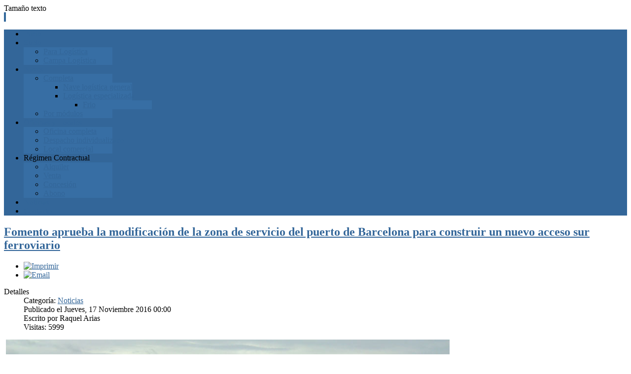

--- FILE ---
content_type: text/html; charset=utf-8
request_url: https://www.instalacioneslogisticas.com/noticias/377-fomento-aprueba-la-modificacion-de-la-zona-de-servicio-del-puerto-de-barcelona-para-construir-un-nuevo-acceso-sur-ferroviario.html
body_size: 40680
content:
<!DOCTYPE html PUBLIC "-//W3C//DTD XHTML 1.0 Transitional//EN" "http://www.w3.org/TR/xhtml1/DTD/xhtml1-transitional.dtd">
<html xmlns="http://www.w3.org/1999/xhtml" xml:lang="es-es" lang="es-es" >
<head>
	  <base href="https://www.instalacioneslogisticas.com/noticias/377-fomento-aprueba-la-modificacion-de-la-zona-de-servicio-del-puerto-de-barcelona-para-construir-un-nuevo-acceso-sur-ferroviario.html" />
  <meta http-equiv="content-type" content="text/html; charset=utf-8" />
  <meta name="keywords" content="fomento, zona, servicio, puerto, barcelona, acceso, sur, ferroviario, adif, ferrocarriles, generalitat, cataluña, puertos, estado, inversión, coste" />
  <meta name="rights" content="(c)elkara" />
  <meta name="description" content="Fomento aprueba modificación de zona de servicio del puerto de Barcelona para construir nuevo acceso sur ferroviario" />
  <meta name="generator" content="elkara" />
  <title>Instalaciones Logisticas y Transporte - Fomento aprueba la modificación de la zona de servicio del puerto de Barcelona para construir un nuevo acceso sur ferroviario</title>
  <link href="/templates/rt_voxel/favicon.ico" rel="shortcut icon" type="image/vnd.microsoft.icon" />
  <link href="https://www.instalacioneslogisticas.com/component/search/?Itemid=375&amp;catid=11&amp;id=377&amp;format=opensearch" rel="search" title="Buscar Instalaciones Logisticas y Transporte" type="application/opensearchdescription+xml" />
  <link rel="stylesheet" href="/media/system/css/modal.css" type="text/css" />
  <link rel="stylesheet" href="/components/com_k2/css/k2.css" type="text/css" />
  <link rel="stylesheet" href="/plugins/system/rokbox/assets/styles/rokbox.css" type="text/css" />
  <link rel="stylesheet" href="/libraries/gantry/css/grid-12.css" type="text/css" />
  <link rel="stylesheet" href="/templates/rt_voxel/css/gantry-core.css" type="text/css" />
  <link rel="stylesheet" href="/templates/rt_voxel/css/joomla-core.css" type="text/css" />
  <link rel="stylesheet" href="/templates/rt_voxel/css/main-light.css" type="text/css" />
  <link rel="stylesheet" href="/templates/rt_voxel/css/accent.css" type="text/css" />
  <link rel="stylesheet" href="/templates/rt_voxel/css/utilities.css" type="text/css" />
  <link rel="stylesheet" href="/templates/rt_voxel/css/typography.css" type="text/css" />
  <link rel="stylesheet" href="/templates/rt_voxel/css/thirdparty-k2.css" type="text/css" />
  <link rel="stylesheet" href="/templates/rt_voxel/css/thirdparty-k2-light.css" type="text/css" />
  <link rel="stylesheet" href="/templates/rt_voxel/css/demo-styles.css" type="text/css" />
  <link rel="stylesheet" href="/templates/rt_voxel/css/template.css" type="text/css" />
  <link rel="stylesheet" href="/templates/rt_voxel/css/template-webkit.css" type="text/css" />
  <link rel="stylesheet" href="/templates/rt_voxel/css/fusionmenu.css" type="text/css" />
  <link rel="stylesheet" href="/modules/mod_cookiesaccept/screen.css" type="text/css" />
  <style type="text/css">
a, #rt-subnavigation .menu li.active .item, #rt-subnavigation .menu li:hover .item, .sprocket-tabs-nav > li.active > .sprocket-tabs-inner, .component-content h2 a:hover, .sprocket-mosaic-title a:hover, .layout-slideshow .sprocket-readmore:hover, .noaccordion .sprocket-lists-title a:hover, #rt-utility .horizmenu a:hover, .style-panel-toggle:hover, .sprocket-headlines-navigation .arrow:hover {color:#336699;}
#rt-navigation3, .menutop.fusion-js-container ul li > .item:hover, .menutop.fusion-js-container li.f-menuparent-itemfocus > .item, .menutop.fusion-js-container ul li.active > .item, .menutop.fusion-js-container li.active.f-menuparent-itemfocus > .item, .sprocket-lists .active .sprocket-lists-title, .box1 .rt-block, #rt-sidebar-a .box1 .rt-block, #rt-sidebar-b .box1 .module-surround, #rt-sidebar-c .box1 .rt-block, #rt-content-top .box1 .rt-block, #rt-content-bottom .box1 .rt-block, .title4 .module-title, .sprocket-lists-pagination li, #roksearch_results .roksearch_header, #roksearch_results .roksearch_row_btm, .layout-slideshow .sprocket-features-pagination li, .title4 .title {background-color:#336699;}
.rt-menubar .menutop li.f-mainparent-itemfocus, .rt-menubar .menutop li:hover, .fusion-submenu-wrapper {background-color:#376ea4;}
.sprocket-lists .sprocket-lists-title {background-color:#3973ac;}
.box1 a, body #rt-copyright .box1 a {color:#79a6d2;}
.title3 .module-title {border-bottom: 1px solid #336699;}
.login-fields #username:focus, .login-fields #password:focus, #contact-form dd input:focus, #contact-form dd textarea:focus, #modlgn-username:focus, #modlgn-passwd:focus, input#jform_email:focus, #rokajaxsearch .inputbox:focus, #member-registration dd input:focus, #search-searchword:focus, .finder .inputbox:focus {border: 1px solid #336699; box-shadow: inset 0 1px 3px rgba(51,102,153,0.6), 0 0 8px rgba(51,102,153,0.6);}
.button, .readon, .readmore, a.readon, button.validate, #member-profile a, #member-registration a, .formelm-buttons button {border: 1px solid rgba(51,102,153,0.4);background-color: #34699d}
.button:hover, .readon:hover, .readmore:hover, a.readon:hover, button.validate:hover, #member-profile a:hover, #member-registration a:hover, .formelm-buttons button:hover {border-color: rgba(51,102,153,0.3);}
.button:active, .readon:active, .readmore:active, a.readon:active, button.validate:active, #member-profile a:active, #member-registration a:active, .formelm-buttons button:active {border-color: rgba(51,102,153,0.7);}
.sprocket-corner-badge {border-right-color: #336699;}
body ul.checkmark li::after, body ul.circle-checkmark li::before, body ul.square-checkmark li::before, body ul.circle-small li::after, body ul.circle li::after, body ul.circle-large li::after, .title5 .title:before, .sprocket-headlines-badge:after {border-color: #336699;}
body ul.triangle-small li::after, body ul.triangle li::after, body ul.triangle-large li::after {border-color: transparent transparent transparent #336699;}
.sprocket-features-arrows .prev:hover span, .sprocket-features-arrows .next:hover span {color: #326395;text-shadow: 0 0 6px #538cc6;}.main-style-light #rt-footer a, .main-style-light #rt-subnavigation ul li.active .item, .main-style-light #rt-subnavigation ul li:hover .item {color:#4785c2;}
.presets-preset4.main-style-light #rt-subnavigation ul li.active .item, .presets-preset4.main-style-light #rt-subnavigation ul li:hover .item {color:#79a6d2;}
#k2Container .k2TagCloudBlock a:hover, div.k2ItemsBlock ul li div.moduleItemTags a:hover, div.itemTagsBlock ul.itemTags li:hover, div.userItemTagsBlock ul.userItemTags li:hover, div.latestItemTagsBlock ul.latestItemTags li:hover, .k2UserBlock .button, .k2CalendarBlock table.calendar tr td.calendarToday, div.itemToolbar ul li a#fontDecrease img, div.itemToolbar ul li a#fontIncrease img  {background-color:#336699;}
#k2Container span.itemHits, #k2Container h3, #k2Container h2, #k2Container h1, #k2Container h4 {color:#336699;}
div.k2TagCloudBlock a:hover,div.catItemTagsBlock ul.catItemTags li:hover, #k2Container .button, span.catItemAddLink, span.userItemAddLink, span.userItemEditLink, span.catItemEditLink, span.itemEditLink {background-color:#336699 !important;}
#k2Container .button, .k2UserBlock .button, #k2Container .itemCommentsForm .button, span.catItemAddLink a, span.userItemAddLink a, span.userItemEditLink a, span.catItemEditLink a, span.itemEditLink a {border: 1px solid rgba(51,102,153,0.4);background-color: #4080bf;color: #000000}
#k2Container .button:hover, .k2UserBlock .button:hover, span.catItemAddLink a:hover, span.userItemAddLink a:hover, span.userItemEditLink a:hover, span.catItemEditLink a:hover, span.itemEditLink a:hover {border-color: rgba(51,102,153,0.3);}
#k2Container .button:active, .k2UserBlock .button:active, span.catItemAddLink a:active, span.userItemAddLink a:active, span.userItemEditLink a:active, span.catItemEditLink a:active, span.itemEditLink a:active {border-color: rgba(51,102,153,0.7);}
div.k2CategoriesListBlock ul li.activeCategory > a {color:#336699;}
.module-content .k2TagCloudBlock a:hover, div.k2ItemsBlock ul li div.moduleItemTags a:hover, div.k2TagCloudBlock a:hover, div.catItemTagsBlock ul.catItemTags li:hover, #k2Container .button, span.catItemAddLink, span.userItemAddLink, span.userItemEditLink, span.catItemEditLink, span.itemEditLink, div.catItemTagsBlock ul.catItemTags li:hover, div.itemTagsBlock ul.itemTags li:hover, div.userItemTagsBlock ul.userItemTags li:hover, div.latestItemTagsBlock ul.latestItemTags li:hover {border-color: rgba(51,102,153,0.8);}

  </style>
  <script src="/media/system/js/mootools-core.js" type="text/javascript"></script>
  <script src="/media/system/js/core.js" type="text/javascript"></script>
  <script src="/media/system/js/mootools-more.js" type="text/javascript"></script>
  <script src="/media/system/js/modal.js" type="text/javascript"></script>
  <script src="/components/com_k2/js/k2.js" type="text/javascript"></script>
  <script src="/media/system/js/caption.js" type="text/javascript"></script>
  <script src="/plugins/system/rokbox/assets/js/rokbox.js" type="text/javascript"></script>
  <script src="/templates/rt_voxel/js/gantry-totop.js" type="text/javascript"></script>
  <script src="/libraries/gantry/js/gantry-smartload.js" type="text/javascript"></script>
  <script src="/libraries/gantry/js/browser-engines.js" type="text/javascript"></script>
  <script src="/templates/rt_voxel/js/load-transition.js" type="text/javascript"></script>
  <script src="/modules/mod_roknavmenu/themes/fusion/js/fusion.js" type="text/javascript"></script>
  <script type="text/javascript">

		window.addEvent('domready', function() {

			SqueezeBox.initialize({});
			SqueezeBox.assign($$('a.modal'), {
				parse: 'rel'
			});
		});var K2SitePath = '/';window.addEvent('load', function() {
				new JCaption('img.caption');
			});if (typeof RokBoxSettings == 'undefined') RokBoxSettings = {pc: '100'};window.addEvent('domready', function() {new GantrySmartLoad({'offset': {'x': 200, 'y': 200}, 'placeholder': '/templates/rt_voxel/images/blank.gif', 'exclusion': ['']}); });		(function(i,s,o,g,r,a,m){i['GoogleAnalyticsObject']=r;i[r]=i[r]||function(){
		(i[r].q=i[r].q||[]).push(arguments)},i[r].l=1*new Date();a=s.createElement(o),
		m=s.getElementsByTagName(o)[0];a.async=1;a.src=g;m.parentNode.insertBefore(a,m)
		})(window,document,'script','//www.google-analytics.com/analytics.js','__gaTracker');
		__gaTracker('create', 'G-SLSTHB0958', 'auto');
		__gaTracker('send', 'pageview');
	window.addEvent("domready", function(){ new SmoothScroll(); });            window.addEvent('domready', function() {
                new Fusion('ul.menutop', {
                    effect: 'slide',
                    opacity:  1,
                    hideDelay:  500,
                    centered:  0,
                    tweakInitial: {'x': -10, 'y': -12},
                    tweakSubsequent: {'x':  -8, 'y':  -11},
                    tweakSizes: {'width': 18, 'height': 20},
                    menuFx: {duration:  300, transition: Fx.Transitions.Circ.easeOut}
                });
            });
            
  </script>
</head>
	
<!-- Google tag (gtag.js) -->
<script async src="https://www.googletagmanager.com/gtag/js?id=G-SLSTHB0958"></script>
<script>
  window.dataLayer = window.dataLayer || [];
  function gtag(){dataLayer.push(arguments);}
  gtag('js', new Date());

  gtag('config', 'G-SLSTHB0958');
</script>

	<body  class="presets-preset3 main-style-light main-pattern-graph accent-overlay-dark font-family-voxel font-size-is-default logo-type-voxel logo-voxel-logostyle-style3 menu-type-fusionmenu typography-style-light col12 option-com-content menu-noticias ">
		<div id="rt-page-surround">
						<div id="rt-drawer">
				<div class="rt-container">
										<div class="clear"></div>
				</div>
			</div>
						<div class="rt-container main-surround"><div class="main-surround2">
												<div id="rt-header">
					<div class="rt-container">
						<div class="rt-grid-6 rt-alpha">
            <div class="rt-block">
            <a href="/" id="rt-logo"></a>
        </div>
        
</div>
<div class="rt-grid-3">
    		<div class="rt-block">
		<div class="rt-social-buttons">
						<a class="social-button rt-facebook-btn" href="https://www.facebook.com/pages/Instalaciones-Log%C3%ADsticas/112680345537409#">
				<span></span>
			</a>
									<a class="social-button rt-twitter-btn" href="https://twitter.com/Inst_Logisticas">
				<span></span>
			</a>
									<a class="social-button rt-buzz-btn" href="http://www.linkedin.com/company/2613678?goback=%2Efcs_GLHD_disponibilidad+log%C3%ADstica_false_*2_*2_*2_*2_*2_*2_*2_*2_*2_*2_*2_*2&trk=ncsrch_hits">
				<span></span>
			</a>
									<a class="social-button rt-rss-btn" href="http://www.instalacioneslogisticas.com/directorio-de-ofertas-acte.feed">
				<span></span>
			</a>
					</div>
		</div>
		
</div>
<div class="rt-grid-3 rt-omega">
    		<div class="rt-block">
			<div class="rt-fontsizer">
				<span class="rt-fontsizer-desc">Tamaño texto</span>
				<div class="rt-fontsizer-buttons">
					<a href="/noticias/377-fomento-aprueba-la-modificacion-de-la-zona-de-servicio-del-puerto-de-barcelona-para-construir-un-nuevo-acceso-sur-ferroviario.html?font-size=smaller" title="Disminuir" class="smaller"><span class="button"></span></a>
					<a href="/noticias/377-fomento-aprueba-la-modificacion-de-la-zona-de-servicio-del-puerto-de-barcelona-para-construir-un-nuevo-acceso-sur-ferroviario.html?font-size=larger" title="Aumentar" class="larger"><span class="button"></span></a>
				</div>
			</div>
			<div class="clear"></div>
		</div>
		
</div>
						<div class="clear"></div>
					</div>
				</div>
																<div class="rt-container">
					<div id="rt-navigation"><div id="rt-navigation2"><div id="rt-navigation3">
						<div class="rt-grid-12 rt-alpha rt-omega">
    	<div class="rt-block menu-block">
		<div class="rt-menubar fusionmenu">
    <ul class="menutop level1 " >
                        <li class="item113 root" >
                            <a class="orphan item bullet" href="/"  >
                    <span>
                                        Inicio                                                            </span>
                </a>
            
                    </li>
                                <li class="item120 parent root" >
                            <a class="daddy item bullet" href="/suelo-centros-transporte-logistica.html"  >
                    <span>
                                        Suelo                                                            <span class="daddyicon"></span>
                                        </span>
                </a>
            
                                                <div class="fusion-submenu-wrapper level2 " style="width:180px;">
                                                <ul class="level2" style="width:180px;">
                                                                                                        <li class="item174" >
                            <a class="orphan item bullet" href="/suelo-centros-transporte-logistica/suelo-para-logistica.html"  >
                    <span>
                                        Para Logística                                                            </span>
                </a>
            
                    </li>
                                                                                                                                                <li class="item176" >
                            <a class="orphan item bullet" href="/suelo-centros-transporte-logistica/campa-logistica.html"  >
                    <span>
                                        Campa Logística                                                            </span>
                </a>
            
                    </li>
                                                                                            </ul>
                                                <div class="drop-bot"></div>
                    </div>
                                    </li>
                                <li class="item121 parent root" >
                            <a class="daddy item bullet" href="/naves.html"  >
                    <span>
                                        Naves                                                            <span class="daddyicon"></span>
                                        </span>
                </a>
            
                                                <div class="fusion-submenu-wrapper level2 " style="width:180px;">
                                                <ul class="level2" style="width:180px;">
                                                                                                        <li class="item182 parent" >
                            <a class="daddy item bullet" href="/naves/nave-completa.html"  >
                    <span>
                                        Completa                                                            </span>
                </a>
            
                                                <div class="fusion-submenu-wrapper level3 " style="width:180px;">
                                                <ul class="level3" style="width:180px;">
                                                                                                        <li class="item210" >
                            <a class="orphan item bullet" href="/naves/nave-completa/nave-de-logistica-general.html"  >
                    <span>
                                        Nave logística general                                                            </span>
                </a>
            
                    </li>
                                                                                                                                                <li class="item211 parent" >
                            <a class="daddy item bullet" href="/naves/nave-completa/nave-de-logistica-especializada.html"  >
                    <span>
                                        Logística especializada                                                            </span>
                </a>
            
                                                <div class="fusion-submenu-wrapper level4 " style="width:180px;">
                                                <ul class="level4" style="width:180px;">
                                                                                                        <li class="item213" >
                            <a class="orphan item bullet" href="/naves/nave-completa/nave-de-logistica-especializada/frio.html"  >
                    <span>
                                        Frio                                                            </span>
                </a>
            
                    </li>
                                                                                            </ul>
                                                <div class="drop-bot"></div>
                    </div>
                                    </li>
                                                                                            </ul>
                                                <div class="drop-bot"></div>
                    </div>
                                    </li>
                                                                                                                                                <li class="item183" >
                            <a class="orphan item bullet" href="/naves/nave-por-modulos.html"  >
                    <span>
                                        Por módulos                                                            </span>
                </a>
            
                    </li>
                                                                                            </ul>
                                                <div class="drop-bot"></div>
                    </div>
                                    </li>
                                <li class="item122 parent root" >
                            <a class="daddy item bullet" href="/oficinas-y-locales.html"  >
                    <span>
                                        Oficinas y Locales                                                            <span class="daddyicon"></span>
                                        </span>
                </a>
            
                                                <div class="fusion-submenu-wrapper level2 " style="width:180px;">
                                                <ul class="level2" style="width:180px;">
                                                                                                        <li class="item199" >
                            <a class="orphan item bullet" href="/oficinas-y-locales/oficina-completa.html"  >
                    <span>
                                        Oficina completa                                                            </span>
                </a>
            
                    </li>
                                                                                                                                                <li class="item200" >
                            <a class="orphan item bullet" href="/oficinas-y-locales/despacho-individualizado.html"  >
                    <span>
                                        Despacho individualizado                                                            </span>
                </a>
            
                    </li>
                                                                                                                                                <li class="item201" >
                            <a class="orphan item bullet" href="/oficinas-y-locales/local-comercial-servicios.html"  >
                    <span>
                                        Local comercial                                                            </span>
                </a>
            
                    </li>
                                                                                            </ul>
                                                <div class="drop-bot"></div>
                    </div>
                                    </li>
                                <li class="item123 parent root" >
                            <span class="daddy item bullet nolink">
                    <span>
                                            Régimen Contractual                                                            <span class="daddyicon"></span>
                                        </span>
                </span>
            
                                                <div class="fusion-submenu-wrapper level2 " style="width:180px;">
                                                <ul class="level2" style="width:180px;">
                                                                                                        <li class="item173" >
                            <a class="orphan item bullet" href="/regimen-contractual/ofertas-alquiler-centros-transporte-logistica.html"  >
                    <span>
                                        Alquiler                                                            </span>
                </a>
            
                    </li>
                                                                                                                                                <li class="item204" >
                            <a class="orphan item bullet" href="/regimen-contractual/ofertas-ventas-centros-transporte-logistica-2.html"  >
                    <span>
                                        Venta                                                            </span>
                </a>
            
                    </li>
                                                                                                                                                <li class="item208" >
                            <a class="orphan item bullet" href="/regimen-contractual/concesion.html"  >
                    <span>
                                        Concesión                                                            </span>
                </a>
            
                    </li>
                                                                                                                                                <li class="item207" >
                            <a class="orphan item bullet" href="/regimen-contractual/abono-derechos-superficie.html"  >
                    <span>
                                        Abono                                                            </span>
                </a>
            
                    </li>
                                                                                            </ul>
                                                <div class="drop-bot"></div>
                    </div>
                                    </li>
                                <li class="item375 active root" >
                            <a class="orphan item bullet" href="/noticias.html"  >
                    <span>
                                        Noticias                                                            </span>
                </a>
            
                    </li>
                                <li class="item119 root" >
                            <a class="orphan item bullet" href="/contacto.html"  >
                    <span>
                                        Contacto                                                            </span>
                </a>
            
                    </li>
                    </ul>
</div>		<div class="clear"></div>
	</div>
	
</div>
						<div class="clear"></div>
					</div></div></div>
				</div>
												<div id="rt-transition" class="rt-hidden">
																													              
<div id="rt-main" class="mb12">
	<div class="rt-container">
		<div class="rt-grid-12">
									<div class="rt-block component-block">
				<div class="component-content">
					<div class="item-page">

	<h2>
			<a href="/noticias/377-fomento-aprueba-la-modificacion-de-la-zona-de-servicio-del-puerto-de-barcelona-para-construir-un-nuevo-acceso-sur-ferroviario.html">
		Fomento aprueba la modificación de la zona de servicio del puerto de Barcelona para construir un nuevo acceso sur ferroviario</a>
		</h2>

	<ul class="actions">
						<li class="print-icon">
			<a href="/noticias/377-fomento-aprueba-la-modificacion-de-la-zona-de-servicio-del-puerto-de-barcelona-para-construir-un-nuevo-acceso-sur-ferroviario.html?tmpl=component&amp;print=1&amp;layout=default&amp;page=" title="Imprimir" onclick="window.open(this.href,'win2','status=no,toolbar=no,scrollbars=yes,titlebar=no,menubar=no,resizable=yes,width=640,height=480,directories=no,location=no'); return false;" rel="nofollow"><img src="/media/system/images/printButton.png" alt="Imprimir"  /></a>			</li>
		
					<li class="email-icon">
			<a href="/component/mailto/?tmpl=component&amp;template=rt_voxel&amp;link=346de90c3bd22f317f143c010b9d6c1a3869875f" title="Email" onclick="window.open(this.href,'win2','width=400,height=350,menubar=yes,resizable=yes'); return false;"><img src="/media/system/images/emailButton.png" alt="Email"  /></a>			</li>
		
		
	
	</ul>




	<dl class="article-info">
	<dt class="article-info-term">Detalles</dt>
	<dd class="category-name">
				Categoría: <a href="/noticias.html">Noticias</a>		</dd>
	<dd class="published">
	Publicado el Jueves, 17 Noviembre 2016 00:00	</dd>
	<dd class="createdby">
				Escrito por Raquel Arias		</dd>
	<dd class="hits">
	Visitas: 5999	</dd>
	</dl>



<p> <img src="/images/puertobcn.jpg" border="0" alt="Puerto de Barcelona" title="Instalaciones Logísticas" /></p>
<p>El Ministerio de Fomento ha aprobado una Orden Ministerial que aprueba la modificación de la Delimitación de Espacios y Usos Portuarios (DEUP) del puerto de Barcelona.</p>
 
<p>Con esta Orden Ministerial, se modifica el límite de la <strong>zona de servicio del puerto y permitirá que la autoridad portuaria ejecute la parte de las obras del nuevo acceso sur ferroviario</strong> que le corresponde, según lo recogido en el convenio firmado entre el Ministerio de Fomento, ADIF, la Autoridad Portuaria de Barcelona, Ferrocarriles de la Generalitat de Cataluña y Puertos del Estado.</p>
<p>El nuevo<a href="http://www.instalacioneslogisticas.com/naves/nave-completa/nave-de-logistica-general/item/25-barcelona-naves.html"> acceso sur ferroviario al puerto de Barcelona</a>, que forma parte del Corredor Mediterráneo, <strong>tendrá un coste de 149,8 millones de euros,</strong> de los que, de acuerdo al convenio, 77,2 los aportará ADIF y 72,6 la autoridad portuaria, que los financiará a través del Fondo Financiero de Accesibilidad Terrestre Portuaria.</p>
<p>Además, <strong>continúan las obras del tramo de vía de Ferrocarriles de la Generalitat de Cataluña</strong>, de unos dos kilómetros de longitud, entre el nuevo acceso viario del municipio de Cornellà de Llobregat desde la Ronda Litoral y un punto determinado más allá del puente de acceso a Mercabarna, para integrarlo en el nuevo acceso.</p>
<p>La entrega efectiva del tramo por parte de la <strong>Generalitat de Cataluña necesita la financiación de la tramitación administrativa necesaria</strong>, en la que se está trabajando y que tendrá lugar con anterioridad al inicio de las obras.</p>
				<ul class="pagenav">
					<li class="pagenav-prev">
						<a href="/noticias/378-la-logistica-representa-el-2-9-del-pib-espanol-segun-el-ine.html" rel="prev">&lt; Previo</a>
					</li>
					<li class="pagenav-next">
						<a href="/noticias/376-cimalsa-amplia-su-apuesta-por-la-responsabilidad-social-corporativa.html" rel="next">Siguiente &gt;</a>
					</li>
				</ul>
	
</div>

				</div>
				<div class="clear"></div>
			</div>
									<div id="rt-content-bottom">
				<div class="rt-grid-12 rt-alpha rt-omega">
                        <div class="rt-block">
            	<div class="module-surround">
										<div class="module-title">
						<h2 class="title">Buscador de Noticias</h2>
					</div>
	                					<div class="module-content">
	                	<form action="/noticias.html" method="post">
	<div class="search">
		<label for="mod-search-searchword">Buscar...</label><input name="searchword" id="mod-search-searchword" maxlength="20"  class="inputbox" type="text" size="22" value="Buscar..."  onblur="if (this.value=='') this.value='Buscar...';" onfocus="if (this.value=='Buscar...') this.value='';" /><input type="image" value="Buscar" class="button" src="/" onclick="this.form.searchword.focus();"/>	<input type="hidden" name="task" value="search" />
	<input type="hidden" name="option" value="com_search" />
	<input type="hidden" name="Itemid" value="375" />
	</div>
</form>
						<div class="clear"></div>
					</div>
				</div>
            </div>
        	                    <div class="rt-block">
            	<div class="module-surround">
										<div class="module-content">
	                	<!--googleoff: all-->
<div id="ca_banner" 
    style="top:0px;
            ">
    <h2 style="
		"></h2> 
    <p style="
				"><div class="accept" style="">Continuar</div>Utilizamos cookies para mejorar nuestros servicios. Si continua navegando, consideramos que acepta su uso        							<span class="infoplus info_modal" style="">Saber más</span>
					        </p>
 
</div>
<div id="ca_info" style="">
    <div class="ca_info_close" style=""></div>
        <div id="ca_info_plus" style="">
            <div id="ca_info_plus">
<p><strong>¿Qué son las cookies?</strong> Una cookie es un fichero que se descarga en su ordenador al acceder a determinadas páginas web. Las cookies permiten a una página web, entre otras cosas, almacenar y recuperar información sobre los hábitos de navegación de un usuario o de su equipo y, dependiendo de la información que contengan y de la forma en que utilice su equipo, pueden utilizarse para reconocer al usuario.</p>
<p><strong>¿Qué tipos de cookies utiliza esta página web?</strong><br />• Cookies de análisis: Son aquéllas que bien tratadas por nosotros o por terceros, nos permiten cuantificar el número de usuarios y así realizar la medición y análisis estadístico de la utilización que hacen los usuarios del servicio ofertado. Para ello se analiza su navegación en nuestra página web con el fin de mejorar la oferta de productos o servicios que le ofrecemos.<br />• Cookies publicitarias: Son aquéllas que, bien tratadas por nosotros o por terceros, nos permiten gestionar de la forma más eficaz posible la oferta de los espacios publicitarios que hay en la página web, adecuando el contenido del anuncio al contenido del servicio solicitado o al uso que realice de nuestra página web. Para ello podemos analizar sus hábitos de navegación en Internet y podemos mostrarle publicidad relacionada con su perfil de navegación.</p>
<p>Asimismo, BGO EDITORES, S.L., informa al usuario de que tiene la posibilidad de configurar su navegador de modo que se le informe de la recepción de cookies, pudiendo, si así lo desea, impedir que sean instaladas<br />en su disco duro. A continuación le proporcionamos los enlaces de diversos navegadores, a través<br />de los cuales podrá realizar dicha configuración:<br />Firefox desde aquí: http://support.mozilla.org/es/kb/habilitar-y-deshabilitar-cookiesque-<br />los-sitios-we</p>
<ul>
<li>Chrome desde aquí:</li>
</ul>
<p><a href="http://support.google.com/chrome/bin/answer.py?hl=es&answer=95647">http://support.google.com/chrome/bin/answer.py?hl=es&answer=95647</a></p>
<ul>
<li>Explorer desde aquí:</li>
</ul>
<p><a href="http://windows.microsoft.com/es-es/windows7/how-to-managecookies-%20in-internet-explorer-9">http://windows.microsoft.com/es-es/windows7/how-to-managecookies-</a><br /><a href="http://windows.microsoft.com/es-es/windows7/how-to-managecookies-%20in-internet-explorer-9">in-internet-explorer-9</a></p>
<ul>
<li>Safari desde aquí:</li>
</ul>
<p><a href="http://support.apple.com/kb/ph5042">http://support.apple.com/kb/ph5042</a></p>
<ul>
<li>Opera desde aquí:</li>
</ul>
<p><a href="http://www.transporteprofesional.es/ntp_2014_laboratorio/%20%20%20%20Opera%20desde%20aqu%C3%AD:%20%20http:/help.opera.com/Windows/11.50/es-ES/cookies.html">http://help.opera.com/Windows/11.50/es-ES/cookies.html</a></p>
</div>        </div>
</div>


<script type="text/javascript">
    jQuery(document).ready(function () { 
	
	function setCookie(c_name,value,exdays)
	{
		var exdate=new Date();
		exdate.setDate(exdate.getDate() + exdays);
		var c_value=escape(value) + ((exdays==null) ? "" : "; expires="+exdate.toUTCString()) + "; path=/";
		document.cookie=c_name + "=" + c_value;
	}
	
	function readCookie(name) {
		var nameEQ = name + "=";
		var ca = document.cookie.split(';');
		for(var i=0;i < ca.length;i++) {
			var c = ca[i];
			while (c.charAt(0)==' ') c = c.substring(1,c.length);
			if (c.indexOf(nameEQ) == 0) return c.substring(nameEQ.length,c.length);
			}
		return null;
	}
    
	var $ca_banner = jQuery('#ca_banner');
    var $ca_infoplus = jQuery('.infoplus.info_modal');
    var $ca_info = jQuery('#ca_info');
    var $ca_info_close = jQuery('.ca_info_close');
    var $ca_infoaccept = jQuery('.accept');
    
	var cookieaccept = readCookie('cookieaccept');
	if(!(cookieaccept == "yes")){
	
		$ca_banner.delay(1000).slideDown('fast'); 
        $ca_infoplus.click(function(){
            $ca_info.fadeIn("fast");
        });
        $ca_info_close.click(function(){
            $ca_info.fadeOut("slow");
        });
        $ca_infoaccept.click(function(){
			setCookie("cookieaccept","yes",365);
            jQuery.post('https://www.instalacioneslogisticas.com/noticias/377-fomento-aprueba-la-modificacion-de-la-zona-de-servicio-del-puerto-de-barcelona-para-construir-un-nuevo-acceso-sur-ferroviario.html', 'set_cookie=1', function(){});
            $ca_banner.slideUp('slow');
            $ca_info.fadeOut("slow");
        });
       } 
    });
</script>
<!--googleon: all-->
						<div class="clear"></div>
					</div>
				</div>
            </div>
        	
</div>
				<div class="clear"></div>
			</div>
					</div>
				<div class="clear"></div>
	</div>
</div>
																			</div>
												<div id="rt-footer">
					<div class="rt-container">
						<div class="rt-grid-6 rt-alpha">
                        <div class="rt-block">
            	<div class="module-surround">
										<div class="module-title">
						<h2 class="title">Instalaciones Logísticas y de Transporte</h2>
					</div>
	                					<div class="module-content">
	                	

<div class="custom"  >
	<p><strong>Disponibilidad de espacios e instalaciones logísticas y de transporte</strong> es el directorio de ofertas de la Asociación de Centros de Transporte de España, ACTE</p>
<ul>
<li><span style="color: #ffffff; font-size: x-small;">LA MEJOR UBICACIÓN PARA SU EMPRESA DE LOGÍSTICA Y TRANSPORTE</span></li>
</ul>
<hr />
<p><span> </span></p>
<p style="text-align: center;"><a class="readon" href="http://www.instalacioneslogisticas.com/contacto.html" target="_blank"><span>Formulario Contacto</span></a></p>
<p>¡Información sin compromiso!</p>
<hr />
<p> </p>
<h4 style="text-align: center;"><a href="http://www.instalacioneslogisticas.com/sitemap-mapa-del-sitio.html" target="_blank">SITEMAP - Mapa del sitio</a></h4></div>
						<div class="clear"></div>
					</div>
				</div>
            </div>
        	
</div>
<div class="rt-grid-6 rt-omega">
                        <div class="rt-block">
            	<div class="module-surround">
										<div class="module-title">
						<h2 class="title">Centros de Transporte</h2>
					</div>
	                					<div class="module-content">
	                	

<div class="custom"  >
	<ul class="checkmark nomarginbottom">
<li><strong>Suelo para Logística, Servicios, Bases de Flotas </strong></li>
<li><strong>Campas Logísticas y Parking de Pesados</strong></li>
<li><strong>Naves Completas y por Módulos de <strong>Logística General <strong>y de Transporte</strong></strong><br /></strong></li>
<li><strong>Naves de Logística especializada: APQR, FRÍO<br /></strong></li>
<li><strong>Oficinas y despachos completos e individualizados<br /></strong></li>
<li><strong>Locales comerciales y Salas Polivalentes<br /></strong></li>
</ul>
<p> </p>
<ul class="circle-large">
<li>
<p><span style="color: #ffffff;"><strong><span style="font-size: small;">Página web de suscripción a ofertas y noticias</span></strong></span></p>
</li>
</ul>
<p><a class="readon" href="http://www.instalacioneslogisticas.com/politica-de-privacidad-y-condiciones-de-uso.html" target="_blank"><span>Politica de privacidad - Condiciones de uso</span></a></p></div>
						<div class="clear"></div>
					</div>
				</div>
            </div>
        	
</div>
						<div class="clear"></div>
					</div>
				</div>
							</div></div>
						<div id="rt-copyright">
				<div class="rt-container">
					<div class="rt-grid-3 rt-alpha">
    	    <div class="rt-block">
			<span class="copytext">::: (c) BGO Editores, S.L. :::</span>
		</div>
		
</div>
<div class="rt-grid-5">
                    <div class="horizmenu nomarginleft">
                    <div class="rt-block">
            	<div class="module-surround">
										<div class="module-content">
	                	
<ul class="menu">
<li class="item-274"><a href="/" >Inicio</a></li><li class="item-275"><a href="/suelo-centros-transporte-logistica.html" >Suelo</a></li><li class="item-276"><a href="/naves.html" >Naves</a></li><li class="item-277"><a href="/oficinas-y-locales.html" >Oficinas y Locales</a></li></ul>
						<div class="clear"></div>
					</div>
				</div>
            </div>
                </div>
			
</div>
<div class="rt-grid-2">
    	    <div class="rt-block">
			<a href="#" class="rt-totop">&uarr; Subir arriba</a>
		</div>
		
</div>
<div class="rt-grid-2 rt-omega">
    	    <div class="rt-block">
			<div id="developed-by">
				<a href="http://www.transporteprofesional.es/" title="BGO Editores, S.L." id="rocket"></a>
			</div>
		</div>
		
</div>
					<div class="clear"></div>
				</div>
			</div>
																							</div>
	</body>
</html>
